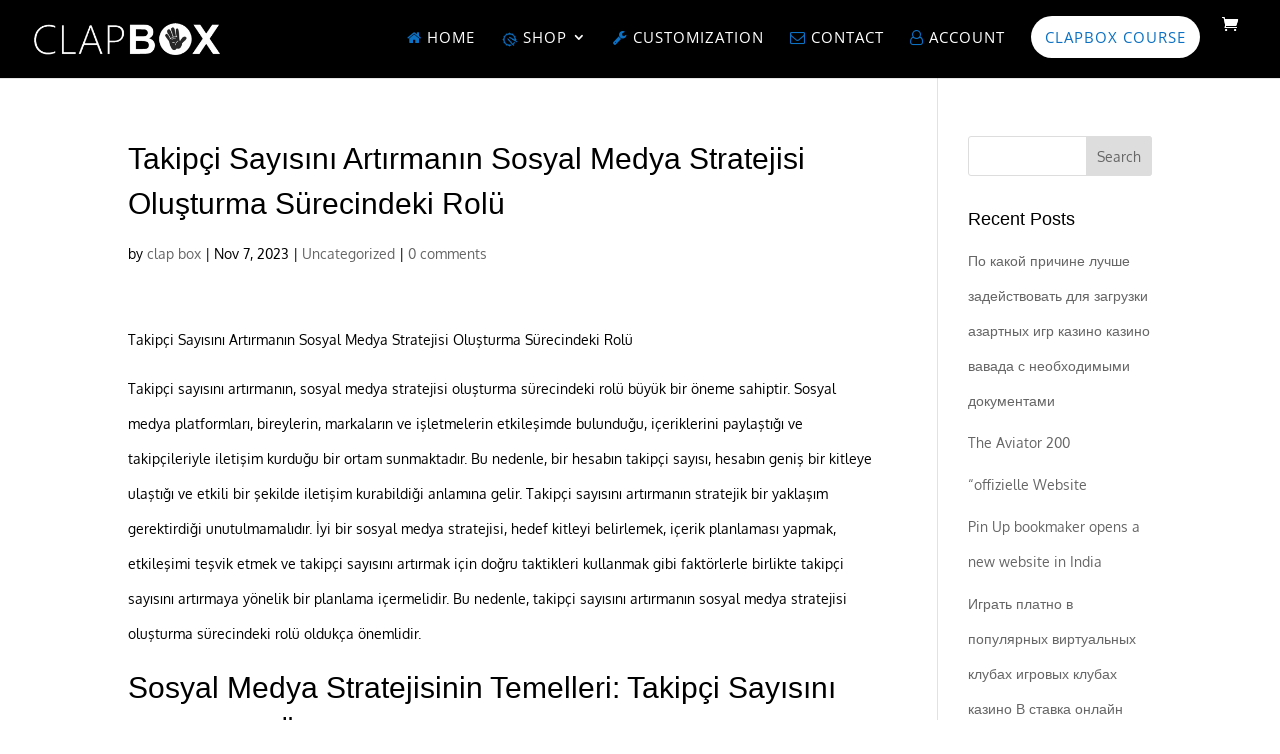

--- FILE ---
content_type: text/html; charset=utf-8
request_url: https://www.google.com/recaptcha/api2/anchor?ar=1&k=6LfyRwsaAAAAABQjZ0dS-z7WB1LgYqGqHqJDg9wM&co=aHR0cHM6Ly93d3cuY2xhcGJveC5pbjo0NDM.&hl=en&v=PoyoqOPhxBO7pBk68S4YbpHZ&theme=light&size=normal&anchor-ms=20000&execute-ms=30000&cb=vjaacde0stzq
body_size: 49572
content:
<!DOCTYPE HTML><html dir="ltr" lang="en"><head><meta http-equiv="Content-Type" content="text/html; charset=UTF-8">
<meta http-equiv="X-UA-Compatible" content="IE=edge">
<title>reCAPTCHA</title>
<style type="text/css">
/* cyrillic-ext */
@font-face {
  font-family: 'Roboto';
  font-style: normal;
  font-weight: 400;
  font-stretch: 100%;
  src: url(//fonts.gstatic.com/s/roboto/v48/KFO7CnqEu92Fr1ME7kSn66aGLdTylUAMa3GUBHMdazTgWw.woff2) format('woff2');
  unicode-range: U+0460-052F, U+1C80-1C8A, U+20B4, U+2DE0-2DFF, U+A640-A69F, U+FE2E-FE2F;
}
/* cyrillic */
@font-face {
  font-family: 'Roboto';
  font-style: normal;
  font-weight: 400;
  font-stretch: 100%;
  src: url(//fonts.gstatic.com/s/roboto/v48/KFO7CnqEu92Fr1ME7kSn66aGLdTylUAMa3iUBHMdazTgWw.woff2) format('woff2');
  unicode-range: U+0301, U+0400-045F, U+0490-0491, U+04B0-04B1, U+2116;
}
/* greek-ext */
@font-face {
  font-family: 'Roboto';
  font-style: normal;
  font-weight: 400;
  font-stretch: 100%;
  src: url(//fonts.gstatic.com/s/roboto/v48/KFO7CnqEu92Fr1ME7kSn66aGLdTylUAMa3CUBHMdazTgWw.woff2) format('woff2');
  unicode-range: U+1F00-1FFF;
}
/* greek */
@font-face {
  font-family: 'Roboto';
  font-style: normal;
  font-weight: 400;
  font-stretch: 100%;
  src: url(//fonts.gstatic.com/s/roboto/v48/KFO7CnqEu92Fr1ME7kSn66aGLdTylUAMa3-UBHMdazTgWw.woff2) format('woff2');
  unicode-range: U+0370-0377, U+037A-037F, U+0384-038A, U+038C, U+038E-03A1, U+03A3-03FF;
}
/* math */
@font-face {
  font-family: 'Roboto';
  font-style: normal;
  font-weight: 400;
  font-stretch: 100%;
  src: url(//fonts.gstatic.com/s/roboto/v48/KFO7CnqEu92Fr1ME7kSn66aGLdTylUAMawCUBHMdazTgWw.woff2) format('woff2');
  unicode-range: U+0302-0303, U+0305, U+0307-0308, U+0310, U+0312, U+0315, U+031A, U+0326-0327, U+032C, U+032F-0330, U+0332-0333, U+0338, U+033A, U+0346, U+034D, U+0391-03A1, U+03A3-03A9, U+03B1-03C9, U+03D1, U+03D5-03D6, U+03F0-03F1, U+03F4-03F5, U+2016-2017, U+2034-2038, U+203C, U+2040, U+2043, U+2047, U+2050, U+2057, U+205F, U+2070-2071, U+2074-208E, U+2090-209C, U+20D0-20DC, U+20E1, U+20E5-20EF, U+2100-2112, U+2114-2115, U+2117-2121, U+2123-214F, U+2190, U+2192, U+2194-21AE, U+21B0-21E5, U+21F1-21F2, U+21F4-2211, U+2213-2214, U+2216-22FF, U+2308-230B, U+2310, U+2319, U+231C-2321, U+2336-237A, U+237C, U+2395, U+239B-23B7, U+23D0, U+23DC-23E1, U+2474-2475, U+25AF, U+25B3, U+25B7, U+25BD, U+25C1, U+25CA, U+25CC, U+25FB, U+266D-266F, U+27C0-27FF, U+2900-2AFF, U+2B0E-2B11, U+2B30-2B4C, U+2BFE, U+3030, U+FF5B, U+FF5D, U+1D400-1D7FF, U+1EE00-1EEFF;
}
/* symbols */
@font-face {
  font-family: 'Roboto';
  font-style: normal;
  font-weight: 400;
  font-stretch: 100%;
  src: url(//fonts.gstatic.com/s/roboto/v48/KFO7CnqEu92Fr1ME7kSn66aGLdTylUAMaxKUBHMdazTgWw.woff2) format('woff2');
  unicode-range: U+0001-000C, U+000E-001F, U+007F-009F, U+20DD-20E0, U+20E2-20E4, U+2150-218F, U+2190, U+2192, U+2194-2199, U+21AF, U+21E6-21F0, U+21F3, U+2218-2219, U+2299, U+22C4-22C6, U+2300-243F, U+2440-244A, U+2460-24FF, U+25A0-27BF, U+2800-28FF, U+2921-2922, U+2981, U+29BF, U+29EB, U+2B00-2BFF, U+4DC0-4DFF, U+FFF9-FFFB, U+10140-1018E, U+10190-1019C, U+101A0, U+101D0-101FD, U+102E0-102FB, U+10E60-10E7E, U+1D2C0-1D2D3, U+1D2E0-1D37F, U+1F000-1F0FF, U+1F100-1F1AD, U+1F1E6-1F1FF, U+1F30D-1F30F, U+1F315, U+1F31C, U+1F31E, U+1F320-1F32C, U+1F336, U+1F378, U+1F37D, U+1F382, U+1F393-1F39F, U+1F3A7-1F3A8, U+1F3AC-1F3AF, U+1F3C2, U+1F3C4-1F3C6, U+1F3CA-1F3CE, U+1F3D4-1F3E0, U+1F3ED, U+1F3F1-1F3F3, U+1F3F5-1F3F7, U+1F408, U+1F415, U+1F41F, U+1F426, U+1F43F, U+1F441-1F442, U+1F444, U+1F446-1F449, U+1F44C-1F44E, U+1F453, U+1F46A, U+1F47D, U+1F4A3, U+1F4B0, U+1F4B3, U+1F4B9, U+1F4BB, U+1F4BF, U+1F4C8-1F4CB, U+1F4D6, U+1F4DA, U+1F4DF, U+1F4E3-1F4E6, U+1F4EA-1F4ED, U+1F4F7, U+1F4F9-1F4FB, U+1F4FD-1F4FE, U+1F503, U+1F507-1F50B, U+1F50D, U+1F512-1F513, U+1F53E-1F54A, U+1F54F-1F5FA, U+1F610, U+1F650-1F67F, U+1F687, U+1F68D, U+1F691, U+1F694, U+1F698, U+1F6AD, U+1F6B2, U+1F6B9-1F6BA, U+1F6BC, U+1F6C6-1F6CF, U+1F6D3-1F6D7, U+1F6E0-1F6EA, U+1F6F0-1F6F3, U+1F6F7-1F6FC, U+1F700-1F7FF, U+1F800-1F80B, U+1F810-1F847, U+1F850-1F859, U+1F860-1F887, U+1F890-1F8AD, U+1F8B0-1F8BB, U+1F8C0-1F8C1, U+1F900-1F90B, U+1F93B, U+1F946, U+1F984, U+1F996, U+1F9E9, U+1FA00-1FA6F, U+1FA70-1FA7C, U+1FA80-1FA89, U+1FA8F-1FAC6, U+1FACE-1FADC, U+1FADF-1FAE9, U+1FAF0-1FAF8, U+1FB00-1FBFF;
}
/* vietnamese */
@font-face {
  font-family: 'Roboto';
  font-style: normal;
  font-weight: 400;
  font-stretch: 100%;
  src: url(//fonts.gstatic.com/s/roboto/v48/KFO7CnqEu92Fr1ME7kSn66aGLdTylUAMa3OUBHMdazTgWw.woff2) format('woff2');
  unicode-range: U+0102-0103, U+0110-0111, U+0128-0129, U+0168-0169, U+01A0-01A1, U+01AF-01B0, U+0300-0301, U+0303-0304, U+0308-0309, U+0323, U+0329, U+1EA0-1EF9, U+20AB;
}
/* latin-ext */
@font-face {
  font-family: 'Roboto';
  font-style: normal;
  font-weight: 400;
  font-stretch: 100%;
  src: url(//fonts.gstatic.com/s/roboto/v48/KFO7CnqEu92Fr1ME7kSn66aGLdTylUAMa3KUBHMdazTgWw.woff2) format('woff2');
  unicode-range: U+0100-02BA, U+02BD-02C5, U+02C7-02CC, U+02CE-02D7, U+02DD-02FF, U+0304, U+0308, U+0329, U+1D00-1DBF, U+1E00-1E9F, U+1EF2-1EFF, U+2020, U+20A0-20AB, U+20AD-20C0, U+2113, U+2C60-2C7F, U+A720-A7FF;
}
/* latin */
@font-face {
  font-family: 'Roboto';
  font-style: normal;
  font-weight: 400;
  font-stretch: 100%;
  src: url(//fonts.gstatic.com/s/roboto/v48/KFO7CnqEu92Fr1ME7kSn66aGLdTylUAMa3yUBHMdazQ.woff2) format('woff2');
  unicode-range: U+0000-00FF, U+0131, U+0152-0153, U+02BB-02BC, U+02C6, U+02DA, U+02DC, U+0304, U+0308, U+0329, U+2000-206F, U+20AC, U+2122, U+2191, U+2193, U+2212, U+2215, U+FEFF, U+FFFD;
}
/* cyrillic-ext */
@font-face {
  font-family: 'Roboto';
  font-style: normal;
  font-weight: 500;
  font-stretch: 100%;
  src: url(//fonts.gstatic.com/s/roboto/v48/KFO7CnqEu92Fr1ME7kSn66aGLdTylUAMa3GUBHMdazTgWw.woff2) format('woff2');
  unicode-range: U+0460-052F, U+1C80-1C8A, U+20B4, U+2DE0-2DFF, U+A640-A69F, U+FE2E-FE2F;
}
/* cyrillic */
@font-face {
  font-family: 'Roboto';
  font-style: normal;
  font-weight: 500;
  font-stretch: 100%;
  src: url(//fonts.gstatic.com/s/roboto/v48/KFO7CnqEu92Fr1ME7kSn66aGLdTylUAMa3iUBHMdazTgWw.woff2) format('woff2');
  unicode-range: U+0301, U+0400-045F, U+0490-0491, U+04B0-04B1, U+2116;
}
/* greek-ext */
@font-face {
  font-family: 'Roboto';
  font-style: normal;
  font-weight: 500;
  font-stretch: 100%;
  src: url(//fonts.gstatic.com/s/roboto/v48/KFO7CnqEu92Fr1ME7kSn66aGLdTylUAMa3CUBHMdazTgWw.woff2) format('woff2');
  unicode-range: U+1F00-1FFF;
}
/* greek */
@font-face {
  font-family: 'Roboto';
  font-style: normal;
  font-weight: 500;
  font-stretch: 100%;
  src: url(//fonts.gstatic.com/s/roboto/v48/KFO7CnqEu92Fr1ME7kSn66aGLdTylUAMa3-UBHMdazTgWw.woff2) format('woff2');
  unicode-range: U+0370-0377, U+037A-037F, U+0384-038A, U+038C, U+038E-03A1, U+03A3-03FF;
}
/* math */
@font-face {
  font-family: 'Roboto';
  font-style: normal;
  font-weight: 500;
  font-stretch: 100%;
  src: url(//fonts.gstatic.com/s/roboto/v48/KFO7CnqEu92Fr1ME7kSn66aGLdTylUAMawCUBHMdazTgWw.woff2) format('woff2');
  unicode-range: U+0302-0303, U+0305, U+0307-0308, U+0310, U+0312, U+0315, U+031A, U+0326-0327, U+032C, U+032F-0330, U+0332-0333, U+0338, U+033A, U+0346, U+034D, U+0391-03A1, U+03A3-03A9, U+03B1-03C9, U+03D1, U+03D5-03D6, U+03F0-03F1, U+03F4-03F5, U+2016-2017, U+2034-2038, U+203C, U+2040, U+2043, U+2047, U+2050, U+2057, U+205F, U+2070-2071, U+2074-208E, U+2090-209C, U+20D0-20DC, U+20E1, U+20E5-20EF, U+2100-2112, U+2114-2115, U+2117-2121, U+2123-214F, U+2190, U+2192, U+2194-21AE, U+21B0-21E5, U+21F1-21F2, U+21F4-2211, U+2213-2214, U+2216-22FF, U+2308-230B, U+2310, U+2319, U+231C-2321, U+2336-237A, U+237C, U+2395, U+239B-23B7, U+23D0, U+23DC-23E1, U+2474-2475, U+25AF, U+25B3, U+25B7, U+25BD, U+25C1, U+25CA, U+25CC, U+25FB, U+266D-266F, U+27C0-27FF, U+2900-2AFF, U+2B0E-2B11, U+2B30-2B4C, U+2BFE, U+3030, U+FF5B, U+FF5D, U+1D400-1D7FF, U+1EE00-1EEFF;
}
/* symbols */
@font-face {
  font-family: 'Roboto';
  font-style: normal;
  font-weight: 500;
  font-stretch: 100%;
  src: url(//fonts.gstatic.com/s/roboto/v48/KFO7CnqEu92Fr1ME7kSn66aGLdTylUAMaxKUBHMdazTgWw.woff2) format('woff2');
  unicode-range: U+0001-000C, U+000E-001F, U+007F-009F, U+20DD-20E0, U+20E2-20E4, U+2150-218F, U+2190, U+2192, U+2194-2199, U+21AF, U+21E6-21F0, U+21F3, U+2218-2219, U+2299, U+22C4-22C6, U+2300-243F, U+2440-244A, U+2460-24FF, U+25A0-27BF, U+2800-28FF, U+2921-2922, U+2981, U+29BF, U+29EB, U+2B00-2BFF, U+4DC0-4DFF, U+FFF9-FFFB, U+10140-1018E, U+10190-1019C, U+101A0, U+101D0-101FD, U+102E0-102FB, U+10E60-10E7E, U+1D2C0-1D2D3, U+1D2E0-1D37F, U+1F000-1F0FF, U+1F100-1F1AD, U+1F1E6-1F1FF, U+1F30D-1F30F, U+1F315, U+1F31C, U+1F31E, U+1F320-1F32C, U+1F336, U+1F378, U+1F37D, U+1F382, U+1F393-1F39F, U+1F3A7-1F3A8, U+1F3AC-1F3AF, U+1F3C2, U+1F3C4-1F3C6, U+1F3CA-1F3CE, U+1F3D4-1F3E0, U+1F3ED, U+1F3F1-1F3F3, U+1F3F5-1F3F7, U+1F408, U+1F415, U+1F41F, U+1F426, U+1F43F, U+1F441-1F442, U+1F444, U+1F446-1F449, U+1F44C-1F44E, U+1F453, U+1F46A, U+1F47D, U+1F4A3, U+1F4B0, U+1F4B3, U+1F4B9, U+1F4BB, U+1F4BF, U+1F4C8-1F4CB, U+1F4D6, U+1F4DA, U+1F4DF, U+1F4E3-1F4E6, U+1F4EA-1F4ED, U+1F4F7, U+1F4F9-1F4FB, U+1F4FD-1F4FE, U+1F503, U+1F507-1F50B, U+1F50D, U+1F512-1F513, U+1F53E-1F54A, U+1F54F-1F5FA, U+1F610, U+1F650-1F67F, U+1F687, U+1F68D, U+1F691, U+1F694, U+1F698, U+1F6AD, U+1F6B2, U+1F6B9-1F6BA, U+1F6BC, U+1F6C6-1F6CF, U+1F6D3-1F6D7, U+1F6E0-1F6EA, U+1F6F0-1F6F3, U+1F6F7-1F6FC, U+1F700-1F7FF, U+1F800-1F80B, U+1F810-1F847, U+1F850-1F859, U+1F860-1F887, U+1F890-1F8AD, U+1F8B0-1F8BB, U+1F8C0-1F8C1, U+1F900-1F90B, U+1F93B, U+1F946, U+1F984, U+1F996, U+1F9E9, U+1FA00-1FA6F, U+1FA70-1FA7C, U+1FA80-1FA89, U+1FA8F-1FAC6, U+1FACE-1FADC, U+1FADF-1FAE9, U+1FAF0-1FAF8, U+1FB00-1FBFF;
}
/* vietnamese */
@font-face {
  font-family: 'Roboto';
  font-style: normal;
  font-weight: 500;
  font-stretch: 100%;
  src: url(//fonts.gstatic.com/s/roboto/v48/KFO7CnqEu92Fr1ME7kSn66aGLdTylUAMa3OUBHMdazTgWw.woff2) format('woff2');
  unicode-range: U+0102-0103, U+0110-0111, U+0128-0129, U+0168-0169, U+01A0-01A1, U+01AF-01B0, U+0300-0301, U+0303-0304, U+0308-0309, U+0323, U+0329, U+1EA0-1EF9, U+20AB;
}
/* latin-ext */
@font-face {
  font-family: 'Roboto';
  font-style: normal;
  font-weight: 500;
  font-stretch: 100%;
  src: url(//fonts.gstatic.com/s/roboto/v48/KFO7CnqEu92Fr1ME7kSn66aGLdTylUAMa3KUBHMdazTgWw.woff2) format('woff2');
  unicode-range: U+0100-02BA, U+02BD-02C5, U+02C7-02CC, U+02CE-02D7, U+02DD-02FF, U+0304, U+0308, U+0329, U+1D00-1DBF, U+1E00-1E9F, U+1EF2-1EFF, U+2020, U+20A0-20AB, U+20AD-20C0, U+2113, U+2C60-2C7F, U+A720-A7FF;
}
/* latin */
@font-face {
  font-family: 'Roboto';
  font-style: normal;
  font-weight: 500;
  font-stretch: 100%;
  src: url(//fonts.gstatic.com/s/roboto/v48/KFO7CnqEu92Fr1ME7kSn66aGLdTylUAMa3yUBHMdazQ.woff2) format('woff2');
  unicode-range: U+0000-00FF, U+0131, U+0152-0153, U+02BB-02BC, U+02C6, U+02DA, U+02DC, U+0304, U+0308, U+0329, U+2000-206F, U+20AC, U+2122, U+2191, U+2193, U+2212, U+2215, U+FEFF, U+FFFD;
}
/* cyrillic-ext */
@font-face {
  font-family: 'Roboto';
  font-style: normal;
  font-weight: 900;
  font-stretch: 100%;
  src: url(//fonts.gstatic.com/s/roboto/v48/KFO7CnqEu92Fr1ME7kSn66aGLdTylUAMa3GUBHMdazTgWw.woff2) format('woff2');
  unicode-range: U+0460-052F, U+1C80-1C8A, U+20B4, U+2DE0-2DFF, U+A640-A69F, U+FE2E-FE2F;
}
/* cyrillic */
@font-face {
  font-family: 'Roboto';
  font-style: normal;
  font-weight: 900;
  font-stretch: 100%;
  src: url(//fonts.gstatic.com/s/roboto/v48/KFO7CnqEu92Fr1ME7kSn66aGLdTylUAMa3iUBHMdazTgWw.woff2) format('woff2');
  unicode-range: U+0301, U+0400-045F, U+0490-0491, U+04B0-04B1, U+2116;
}
/* greek-ext */
@font-face {
  font-family: 'Roboto';
  font-style: normal;
  font-weight: 900;
  font-stretch: 100%;
  src: url(//fonts.gstatic.com/s/roboto/v48/KFO7CnqEu92Fr1ME7kSn66aGLdTylUAMa3CUBHMdazTgWw.woff2) format('woff2');
  unicode-range: U+1F00-1FFF;
}
/* greek */
@font-face {
  font-family: 'Roboto';
  font-style: normal;
  font-weight: 900;
  font-stretch: 100%;
  src: url(//fonts.gstatic.com/s/roboto/v48/KFO7CnqEu92Fr1ME7kSn66aGLdTylUAMa3-UBHMdazTgWw.woff2) format('woff2');
  unicode-range: U+0370-0377, U+037A-037F, U+0384-038A, U+038C, U+038E-03A1, U+03A3-03FF;
}
/* math */
@font-face {
  font-family: 'Roboto';
  font-style: normal;
  font-weight: 900;
  font-stretch: 100%;
  src: url(//fonts.gstatic.com/s/roboto/v48/KFO7CnqEu92Fr1ME7kSn66aGLdTylUAMawCUBHMdazTgWw.woff2) format('woff2');
  unicode-range: U+0302-0303, U+0305, U+0307-0308, U+0310, U+0312, U+0315, U+031A, U+0326-0327, U+032C, U+032F-0330, U+0332-0333, U+0338, U+033A, U+0346, U+034D, U+0391-03A1, U+03A3-03A9, U+03B1-03C9, U+03D1, U+03D5-03D6, U+03F0-03F1, U+03F4-03F5, U+2016-2017, U+2034-2038, U+203C, U+2040, U+2043, U+2047, U+2050, U+2057, U+205F, U+2070-2071, U+2074-208E, U+2090-209C, U+20D0-20DC, U+20E1, U+20E5-20EF, U+2100-2112, U+2114-2115, U+2117-2121, U+2123-214F, U+2190, U+2192, U+2194-21AE, U+21B0-21E5, U+21F1-21F2, U+21F4-2211, U+2213-2214, U+2216-22FF, U+2308-230B, U+2310, U+2319, U+231C-2321, U+2336-237A, U+237C, U+2395, U+239B-23B7, U+23D0, U+23DC-23E1, U+2474-2475, U+25AF, U+25B3, U+25B7, U+25BD, U+25C1, U+25CA, U+25CC, U+25FB, U+266D-266F, U+27C0-27FF, U+2900-2AFF, U+2B0E-2B11, U+2B30-2B4C, U+2BFE, U+3030, U+FF5B, U+FF5D, U+1D400-1D7FF, U+1EE00-1EEFF;
}
/* symbols */
@font-face {
  font-family: 'Roboto';
  font-style: normal;
  font-weight: 900;
  font-stretch: 100%;
  src: url(//fonts.gstatic.com/s/roboto/v48/KFO7CnqEu92Fr1ME7kSn66aGLdTylUAMaxKUBHMdazTgWw.woff2) format('woff2');
  unicode-range: U+0001-000C, U+000E-001F, U+007F-009F, U+20DD-20E0, U+20E2-20E4, U+2150-218F, U+2190, U+2192, U+2194-2199, U+21AF, U+21E6-21F0, U+21F3, U+2218-2219, U+2299, U+22C4-22C6, U+2300-243F, U+2440-244A, U+2460-24FF, U+25A0-27BF, U+2800-28FF, U+2921-2922, U+2981, U+29BF, U+29EB, U+2B00-2BFF, U+4DC0-4DFF, U+FFF9-FFFB, U+10140-1018E, U+10190-1019C, U+101A0, U+101D0-101FD, U+102E0-102FB, U+10E60-10E7E, U+1D2C0-1D2D3, U+1D2E0-1D37F, U+1F000-1F0FF, U+1F100-1F1AD, U+1F1E6-1F1FF, U+1F30D-1F30F, U+1F315, U+1F31C, U+1F31E, U+1F320-1F32C, U+1F336, U+1F378, U+1F37D, U+1F382, U+1F393-1F39F, U+1F3A7-1F3A8, U+1F3AC-1F3AF, U+1F3C2, U+1F3C4-1F3C6, U+1F3CA-1F3CE, U+1F3D4-1F3E0, U+1F3ED, U+1F3F1-1F3F3, U+1F3F5-1F3F7, U+1F408, U+1F415, U+1F41F, U+1F426, U+1F43F, U+1F441-1F442, U+1F444, U+1F446-1F449, U+1F44C-1F44E, U+1F453, U+1F46A, U+1F47D, U+1F4A3, U+1F4B0, U+1F4B3, U+1F4B9, U+1F4BB, U+1F4BF, U+1F4C8-1F4CB, U+1F4D6, U+1F4DA, U+1F4DF, U+1F4E3-1F4E6, U+1F4EA-1F4ED, U+1F4F7, U+1F4F9-1F4FB, U+1F4FD-1F4FE, U+1F503, U+1F507-1F50B, U+1F50D, U+1F512-1F513, U+1F53E-1F54A, U+1F54F-1F5FA, U+1F610, U+1F650-1F67F, U+1F687, U+1F68D, U+1F691, U+1F694, U+1F698, U+1F6AD, U+1F6B2, U+1F6B9-1F6BA, U+1F6BC, U+1F6C6-1F6CF, U+1F6D3-1F6D7, U+1F6E0-1F6EA, U+1F6F0-1F6F3, U+1F6F7-1F6FC, U+1F700-1F7FF, U+1F800-1F80B, U+1F810-1F847, U+1F850-1F859, U+1F860-1F887, U+1F890-1F8AD, U+1F8B0-1F8BB, U+1F8C0-1F8C1, U+1F900-1F90B, U+1F93B, U+1F946, U+1F984, U+1F996, U+1F9E9, U+1FA00-1FA6F, U+1FA70-1FA7C, U+1FA80-1FA89, U+1FA8F-1FAC6, U+1FACE-1FADC, U+1FADF-1FAE9, U+1FAF0-1FAF8, U+1FB00-1FBFF;
}
/* vietnamese */
@font-face {
  font-family: 'Roboto';
  font-style: normal;
  font-weight: 900;
  font-stretch: 100%;
  src: url(//fonts.gstatic.com/s/roboto/v48/KFO7CnqEu92Fr1ME7kSn66aGLdTylUAMa3OUBHMdazTgWw.woff2) format('woff2');
  unicode-range: U+0102-0103, U+0110-0111, U+0128-0129, U+0168-0169, U+01A0-01A1, U+01AF-01B0, U+0300-0301, U+0303-0304, U+0308-0309, U+0323, U+0329, U+1EA0-1EF9, U+20AB;
}
/* latin-ext */
@font-face {
  font-family: 'Roboto';
  font-style: normal;
  font-weight: 900;
  font-stretch: 100%;
  src: url(//fonts.gstatic.com/s/roboto/v48/KFO7CnqEu92Fr1ME7kSn66aGLdTylUAMa3KUBHMdazTgWw.woff2) format('woff2');
  unicode-range: U+0100-02BA, U+02BD-02C5, U+02C7-02CC, U+02CE-02D7, U+02DD-02FF, U+0304, U+0308, U+0329, U+1D00-1DBF, U+1E00-1E9F, U+1EF2-1EFF, U+2020, U+20A0-20AB, U+20AD-20C0, U+2113, U+2C60-2C7F, U+A720-A7FF;
}
/* latin */
@font-face {
  font-family: 'Roboto';
  font-style: normal;
  font-weight: 900;
  font-stretch: 100%;
  src: url(//fonts.gstatic.com/s/roboto/v48/KFO7CnqEu92Fr1ME7kSn66aGLdTylUAMa3yUBHMdazQ.woff2) format('woff2');
  unicode-range: U+0000-00FF, U+0131, U+0152-0153, U+02BB-02BC, U+02C6, U+02DA, U+02DC, U+0304, U+0308, U+0329, U+2000-206F, U+20AC, U+2122, U+2191, U+2193, U+2212, U+2215, U+FEFF, U+FFFD;
}

</style>
<link rel="stylesheet" type="text/css" href="https://www.gstatic.com/recaptcha/releases/PoyoqOPhxBO7pBk68S4YbpHZ/styles__ltr.css">
<script nonce="DTutAfc5uMmX39CzG0TlzQ" type="text/javascript">window['__recaptcha_api'] = 'https://www.google.com/recaptcha/api2/';</script>
<script type="text/javascript" src="https://www.gstatic.com/recaptcha/releases/PoyoqOPhxBO7pBk68S4YbpHZ/recaptcha__en.js" nonce="DTutAfc5uMmX39CzG0TlzQ">
      
    </script></head>
<body><div id="rc-anchor-alert" class="rc-anchor-alert"></div>
<input type="hidden" id="recaptcha-token" value="[base64]">
<script type="text/javascript" nonce="DTutAfc5uMmX39CzG0TlzQ">
      recaptcha.anchor.Main.init("[\x22ainput\x22,[\x22bgdata\x22,\x22\x22,\[base64]/[base64]/[base64]/[base64]/[base64]/[base64]/[base64]/[base64]/[base64]/[base64]\\u003d\x22,\[base64]\\u003d\\u003d\x22,\x22GMKYwrbDpcOcwpfDu8ONJifCjMK3XDrCuMOkwpZSwpTDnsKxwrZgQsONwqlQwrkbwrnDjHEcw7x2TsOnwrwVMsONw4TCscOWw6YNwrjDmMO4TsKEw4tzwqPCpSM6I8OFw4ARw4nCtnXCgV3DtTkxwo9PYVPChGrDpSEqwqLDjsO3eBpyw4NuNknCpMO/w5rClxfDtifDrDjCoMO1wq9tw64Mw7PCkWbCucKCRsKNw4EeaVlQw68twr5OX3BvfcKMw7hcwrzDqhMpwoDCq0bCoUzCrGNlwpXCqsKLw7fCtgMcwrB8w7xVBMOdwq3Ch8O2woTCscKoYl0IwoLClsKofQzDnMO/w4Eqw4rDuMKUw7VibkfDscKPIwHClcKkwq50VCxPw7NwPsOnw5DCt8O4H1QDwr4RdsO2wpdtCQJQw6ZpUHfDssKpQCXDhmMTScOLwrrCiMOXw53DqMOfw5lsw5nDqsK2woxCw6jDr8Ozwo7Cn8O/RhgIw6zCkMOxw7bDhzwfAwdww5/DpMO+BH/DplXDoMO4R1PCvcOTRsKYwrvDt8Obw4HCgsKZwrptw5MtwqJ0w5zDtlnCh3DDolHDo8KJw5PDsARlwqZwecKjKsK1IcOqwpPCp8KnacKwwqNlK35xHcKjP8O3w7IbwrZwV8KlwrAjcjVSw5x1RsKkwpcgw4XDpWVLfBPDiMO/wrHCs8OeLy7CisOlwpUrwrEUw7RAN8OAV3dSLMOqdcKgD8OwMxrClnshw4PDonARw4BJwrYaw7DCilo4PcOIwqDDkFgEw7XCnEzCtcK8CH3DocOZKUhPbUcBPsKlwqfDpVvCjcO2w53DgH/DmcOiaT3DhwB8wpl/w75NwpLCjsKcwqQwBMKFewfCgj/CrgbChhDDjF0rw4/Dm8KYJCIbw70ZbMOWwqQ0c8OERXh3bMOKM8OVZMOwwoDCjG7CkEg+AsOkJRjCnsK6wobDr1NMwqptKsO4I8OPw4PDgQB8w7LDsm5Ww4vCqMKiwqDDrsOEwq3CjXTDsDZXw6jCuRHCs8KGKFgRw5vDvsKLLnfCt8KZw5U+I1rDrlnCvsKhwqLCsSs/wqPCjybCusOhw7YgwoAXw7nDgA0OFcK1w6jDn24jC8OPW8KvOR7DvsKWVjzCsMK3w7M7wqQ0IxHCt8ObwrMvdMObwr4vWMOnVcOgOsOSPSZjw5EFwpF3w6HDl2vDlBHCosOPwp3ClcKhOsK3w5XCphnDsMOGQcOXaWUrGxIKJMKRwrDCkhwJw4DCrEnCoDjCkht/wpzDlcKCw6dkCGstw7HCrkHDnMKCJlw+w5Vuf8KRw4o2wrJxw7zDrlHDgER2w4Uzwp4pw5XDj8Ozwq/Dl8KOw6UdKcKCw5/CoT7DisO0R0PCtVbCn8O9ETvCk8K5alrCqMOtwp0KIDoWwo3DgnA7WcOtScOSwo3ChSPCmcKYY8Oywp/DlTNnCSzCiRvDqMK1wo1CwqjCtMOQwqLDvwPDiMKcw5TChy43wq3ChRvDk8KHJQkNCTrDgcOMdgLDisKTwrcTw5nCjkoHw75sw67CtB/[base64]/DnXvDrAgmdxsmw71nFcOBaMKUw7lAJsKeMsO2Y1syw4vCmcKzw6/[base64]/T0jDnh3Cp8OBwo3CvAd1BsKCBcOVw5jDjHXCvEfCpMKtfHMhw7VEO2LDi8OpdsOcw7XDoWLCuMK+w4oAcl54w6jCnMO/[base64]/DpcOGwoUgRsOVKcO1wobDjsKjwotAcUYYw710w4fClAjCpDAvQxI3GFnCmsKyeMK/woxUCcOkdcKUYSNiQ8OWFjk+wppPw7sQT8KmfcOGworCnWvCs1wMMsKowpPDoTk6VsKNIMOWblcUw7/Dv8ObPHzDlcKsw6YBdizDq8K8w59Le8KfQCDDqWVYwp1fwozDisO1fcO/woDCtcKNwofCkEpyw5DCrMK+PybDp8Omw71EBcK2OhIUDcK8UMOTw4LDnVcDE8OgVcObwp3CsQrChsO/[base64]/Dj8Kuw75XRsOfw4bClcK/[base64]/CrMKGw7dhMcKua8KfwpA2wpfCmcKga1jDvcOnw7nDp343wrQbZ8KSwpRyekvDq8OJEEJ9wpLCmWVjwrLCp03CqQjDrjbDtCZowofDjcKZwo3CmsOSwroGb8OFSsOwEsK/O03CksK5EWBNwo7Dn0NZw71AOAETY1QGw5/DlcKZw6fDnsOow7MLw6dIRi8Uw5tWSx7DiMKcw6zDucONw5vCrSbCrR0ww6XDoMKNWMOyOlLDt1fCmm3DvsKXGAslWXXDn3bDrsKuwr9DS3tFw6TDqGcqYknDsnnDhwVUCwLCjMO8csO6SBcXwrhAP8KPw5E7e1c2ccOJw5fDv8KQDRFtw6TDpcO0BlAJTsOAMMOIVw/DjHMwwrHDucKEw5EpABLDlsK1OsOTBVjCt3zDrMK4dk1mGVjDocKYwpARw58UKcKNCcOIwoTClMKrP2MXw6NtfsOgWcKEw5HChj1kasKxw4ReBhhcOcOJw4/Dn3DDiMO4w4vDksKfw4nCpcKqFcKTZhkhcRbDq8KfwqRWO8OdwrPDllDCgcOewpjCiMKAwr3Cq8Ogw6nCocO4w5Maw5owwr3ClsOZJF/[base64]/DhXnDlArDgMKdw7Biw4vDl8Oyw793DizDpQrDvwJLw7YmcEPCvkXCpcO/w6AlG0QNw4HCrMK1w6nCt8KGDXgOw5oSw5teASR7a8KZTxfDvcOzwq7CnMKDwpnCk8KFwpvCvRPCvsONDjDChQwXFG9iwrrDo8O2CcKqJMO2A0/[base64]/TcKTVyLCnsKHIMK3ZA7CpsOIwo5PCsOPF8KGw4QEVcOpYMK1w6oQw5F8wrPDncOFwpnClC/[base64]/EEbCpMKlf8OoNMKyw4XDhjbCtV1sOkljw5vDjcOSSFPClcKnc2XCvMKjXQ/DlAnDnHnDmgDCssKBwpshw7zCo2xnaUTCl8OMesO+wrpPdVrCkMKFDn07wqM/[base64]/[base64]/[base64]/dcKfwqd/KcOBYjHDrsOdJMKPU8K5MCbCg8KkE8OEEyAGQHvCgcKwMcKIw45uN29Aw7MvYMO8w6/DtcOgGcKpwohnNGLDqEbDhApxK8O5csOLw6HCswfDtMKNTMOuOEnDoMOGB0U8XhLCvB7Cr8Oow5TDiSnDoEFvw7BNXhxnKlJsa8KbwrbDpx3CpiXDrMOSwrIIw51pwr4cTcKdQ8OQw5VgBWczYWnDuk44QcOXwowAwpzClMOgSMK9wojCnMOpwq/CvcOyB8K9wqANWsO9woTDvMKzwofDtMOgw75iCcKYLcKQw4nDicKKw4hBwpDDu8ODRAwpHhlFw7EvTHoIwqgZw7c6YHXCmsKrwqJvwo0AXhXCtMOlYAzCqTcCwr7CpMKkYCDDuCgswqHDvsKBw6zDssKQwo0iw5tRXGQrLcKpw4/DpEnDjWFGADTDpMKwI8OUw7TDsMOzw4/CmMKLw6DCryJhw51wH8K/a8Ogw7nCjT0QwqUsEcKyF8KAwozDo8Ocw5oAIsKJwr9IK8Kke1QGw5LCkMK+wr/CjzZkFXdREMO0wpLDlhBkw5EhD8OQwp1mbsKFw5fDmTtTwpsdw7Ffwph9woDCsRvCgMKiBijCpUHDhcO/PWzCmcKbYzPCqsOQeWhMw7PCu37DscO8fcKwZxvCnsKnw6DDnMKbwq/CvnRDc2RyScK3MH1TwqMnXsOXwp4lD0t8w63CizQjCTx/[base64]/CvMKrPcKPwq7DswlYw4NzGwgpw6rDocOlw4HDl8KSXVTDrETCrMKFIi4oNGPDo8OYI8OCDjg3GCozSmXDsMOsRXUXLQltwqLDqH/[base64]/Ci8OhwrlgwrwMwpJCfgPCohXCiyd1D8OzFnHDpMKZJ8KDWGvCgMKeF8OnAwfDhcOmaF3DqhXDlsK/C8OtJmzDgsKyPDAYfFgifsOyB3gnw6B+BsK8w4ZNwo/[base64]/M8OgH8OWwrHCtMK0HMOcGMKuw7LCnhkGDsK3fhfCgEfDsCfDkEwywowqDVLDpsKqwqXDi8KICMKnLsKFYcKsQMK1BX5Dw6gIdkxjwqDDuMOPIR3Dp8KjMMOHwqIEwpsPcMO5wrbDqMK5BsOFNiTDiMKJLSBOb2/Cr05Ww5E/wqXDpMKyasKbdsKbwqBXwpo7F1JUBBTCvMOowrHDnMO+Hm5EUcKLLiYUwplnHmpcQMOiasOyCiLCgAXCjCBGwrLDomjDiF3CtGBpwpl2bjU6NsK/VsOyEDhfBhduAMO5wpbDiSjDqMOnw6/[base64]/CiinCpMO/wpZRfE/[base64]/CpnNSw7lBw5zCj8KKwqXCusKRBMKbw6Bqwp4RwonCusO+U0dvGWZYwot4wo0CwqrDuMOcw5PDkjPDs2/[base64]/CosOucnfDocO/[base64]/NzxxdsKuECFzwr02wr/CmMOGB8OAFsKlOXwMwpLCuSpUZsKxwofCucODd8OKwo3DgcO4HlBaBsOAAcO+wofDoCjDtcO/LE3DtsK+FiHDisO6FxU/wrQdwqMdwpjCl2bDrMO/w5ECQcOJFsKPAcKtQMO/bMO8ecK3J8KIwrISwq4ewpo4wqZbWcKJXXfCs8KATBQjTzU/[base64]/DnmY8MFLDicKIwqJ7wpnDumXCuMKWw4PCpsOrw6kcw7nDpcK8awjDuyQDIhHDpBRbw7RCIFjCoAbCv8KbOCfCvsKUw5cAPx0EWcOONcOKw4rDscKxw7DCsA8jFX/[base64]/CoMOqw6ZqdMKvB8KJw5RQw5k8wonDrsKewpAfbH3Cp8KqwrMswoJNccOtJ8K3wpXDg1IjccObL8KUw57DvsODYh1mw67DuSLDpHbCmFJsR1UyEEXCncOOSVcVwovCtx7CnjnCqsKpwqfDssKqbG/CkQXCg2ExT3TCoVvCmgXCqsOJFhTDm8K1w6XDpHYow6B3w5fCpkjCsMK3GsOVw7bDvcOFwqDCswNmw6TDvwtNw7/CtMO4wqjDg0NKwpfCq3PCv8KTEsKnwoHCkmQ3woMiX0rCmMOdwqAjwp9OeHFhw6rDsRhawrpDw5bDsQ5wYR5Zw7xBwp/DlF1Lw4R1w4nCq3PDkMOdF8Oww5bDkcKKTcOWw4QneMKKwoo6wpEcw5/DtMOPF3Ipwr/CmcObwp0ew43CognCgsKIFyfDnjlEwpTCscK/w5pow6ZCV8K/YB1IOCxhB8KZBsKvwo94cjPDoMOPXFvCr8O1woTDl8KGw7QOaMKKL8OLKMOfcGIWw7IHNAXCh8K8w4cpw5s3byBEwqbCvTrCnMOEw44twoQqEcOKF8O8wo8dw7JewobDsknDlsKsHxhUwqvDgB/[base64]/Dm8Kzw5HCmGTCisO1woDDocKww54BY3QRwp3CuWbDs8OaclZwSsOJbSwXw6bDisOawoXDtxlVw4Mzw4xUwonDlsK6LWYUw7HDhsOZYsObw5VgJi3CoMOqDB4Tw7R0ecKLwqXDmRnDnVDDn8OsR0rDssOdw5XDosK4RjDCjcKKw7UVe1/Cg8Kuw4lLwqTCrQoiaCPCgifCtsKOKALCt8KscEdcGMOdFcKrHcKbwoUqw7rCvAxXPcOWLsKpBsObPcOna2XCs0fCsxbDhMOKfcKJG8Kzw4w8R8KiT8KtwoYEwoMiJ1cwe8KBWTfCkcO6wpjDu8KRw73CkMOrZMKycMOmKcOJAMOPwo9/w4LCnzPCvktcTVLDv8KjT0DDjiwpREjDjG9BwqULE8KHclbCu25Cwo4yw7zDoTXDicOZw5pAwqkhw6ILVjTDkcO0w55cQ0cAwrvCt23DuMK8DMOtIsOkwqLCj01YHRw+KSTCiF/CgCTDg2HDh38xSTc5MMKnBgzCh2PCgVDDv8KUw6nDucOxN8KVw6QWJ8KYMcOawpfCpjzCiBRJJ8KGwqESAXhJHEUwOcOjbnvDqMOpw7sYw5RLwpQRJwnDqzrClMO7w7jCuUQ2w63CmkF3w6HDvwLDryABLR/DusOTw7HCm8KWwotSw5fChjjCp8OqwqHCt0zCjjnCiMOtTDVgAMOCwrRAwr3DiH1xw4JxwolLG8O/w4ctZxvCg8Kawo1mwqAQYcOxAsKuwo1QwpQcw49ow5rCkBHDkcO5TmzDjSJVw7TDvMKfw7JqVz/DjcKBwrl0wrtbexTDgkRPw4bCklIAwpQ/w4XCsjPDgMKtWEQJw6hnwqwXGMOMw6xzwovDq8KSP0xteWdYXzMBDynDv8O0P1lKw5XDkcOJw6LCicOpwpJLw67CmMOXw4DDtcOfNWpcw5doNsOLw77DsCDDrMO4wqgQwp96F8OzAcKeLk/DnsKPwrvDkGExcjgKwp4tbMKUw5TCnsOUQi1nwpFGDsOmU3zCvMKcw55MQ8OtNHvCkcKhXsKqd1EdccOVNg8eKTUfwrLDncO2bsOdwr1wRCTDuX7CisOiWgsFwr06JMOcFgLDgcKcfDZ4wpHDuMKxIkNwDsKpwrYJMS9SI8K+eHLCqUjDnhp/WwLDgj85w45ZwqI9Nj5SWFnDrsOBwqtvRsOaIRhnLsK8dURCwroXwr/[base64]/DocO2Q8KqesO1LQA+wrQ0OF0Lwqg0wp/[base64]/CkcOcbMKkw7J2wpRIw79HwozDhcKtw4jDuGQQMHnDjsOvw7HDisKIwo7DghVIwrB/w57Dt3LCo8OeZMK+woTDssKtXcOqVU89FcO/wp3DnhXDg8OIRsKVw5FcwooVwqPDkMOuw6XDvl7CncK/[base64]/Do8KyWntaw5TCigvCicOEMAXDp8OZHXFxwpJawpAYw7gvw5NyHsK2Ll3DtcKgO8OfGGREwonDkyzCrsOtw7dzw44ZYMOTwrR2w5h2wpXDv8O0wo06HnFdw6nDlcKbXMOJeirCuhxQwrDCocKNw6tZIjNqw4fDhMOLaQ5ywoXDvsK7c8OFw6XDtlUremPCl8OLc8K+w6/[base64]/[base64]/w5zCqW89wojCmhAZCxcqVCptJhxrw7oVccKdW8KJJRDDphvCscKow7RSbjPDg1hDwpDCvsOJwrbCqMKOwpvDkcO0w6hEw5XCljHCucKoacKYwplxw7wCw5ZyNsKEU2HCqk9/w6zCqsK7UBnCiAtawoMPB8Oaw7XDq2XClMKoXS/DpcK8Y17DgcOSPBHCjz7DpmMGdsKNw6x8w7DDjynDssKmwoXDvcKgQcO1wqxkwqPDj8OLwrB0w5PChMKOd8Okw6YeBMOiUyZcw5vCnMKFwoccFV3DhljCrAo6QCBMw6PCsMOOwqLCrMKYe8KOw5HDlGE0FMKgwqogwqDCtsKoAD/CgcKUwrTCqyAbw7XCqn1vwo0ZIsK+w4AFI8OYQMK4B8O+AcKTw6vDpRvCucOpaWI+D1/[base64]/[base64]/DnxBDR8OAwq9Aw5w2FcOzAMKMbcK2wppNFMODB8KiUsOYw57CisKLWA4GejNJLVgmwp9kw63Ch8KyXcKHQDXDt8OKeGgFBcOHX8O1woLCmMKKSkNkw7HCgVXDoFzCosO4wqXDsBpdw6ASKj3Cuz7Dh8KCw7hiICo9BRPDnF/CggbCgcKce8KswpLDki0JwrbCssKvFcK4FMOywq1gGMOqJXwZHMO+wpJPCyx4CcOdw7pNL0liw5HDnUc6w6rDtMKIFsO3bVzDt3ohaU/[base64]/w57CkmnDjQvDh8OnasOOQhR7UmLDhRDDqcKGE31LaT5Qf2vCqzBHX1AJw7zDl8KDO8KyIQUPw6rDvXrDlyjCrMOqw7DCiD8pa8OzwpAITcOPbCvCm1zChMKDwqZbwpPDmW3CjMKDb2Elw5XDqMOIYMO3GsOMwoDDs3PCqEgFfUXDp8OHwrvDpcK0PinDk8ODwr/Cp0RSaU/CtMO/N8KVD03DhcO+LMOBLl/DoMOPLcKzYivDp8KaP8O7w5h/w7FGwpTCgsOAPcKew78Iw5RecGzCuMOTZcKGwrLCmsOBwppFw6vCtcO5Z24QwoLDocOUwqdTw53DhMO2wpgUwqTCpCfDumVnazwGw4lFwrfCuVnDnDHCljsSYEcoOsOMR8OQwoPCsRzDhSbCgcOgdH8jcsKuQAkdwpkTRUgAwrA3wqDDo8Kewq/DlcKGUQxmw53CkcOLw7FBVMKUYyjDncOKw54EwqAZYgHDjcOAfDR2OifDjT/DhQMxw4QFwrIYOsOywpF+YsOSw4QBb8KEw4kUOVMeHCRHwqHCtScQcW7Cqn5UAcKQXjQiP2ZIWw5dGsK1w53CrcKUwrovw486YMOlGcOowo0CwqTCgcK9bTJxMXrDiMOvw7IJY8Onwo/Dm20Ow6rCpELCssKpVcK4w756XWg1cXhbw5NRUjTDv8K1NsOmK8KKSMKAwpLDicKbb3xuBRnCjcONVVPCh3/DgFMlw7leWMOIwpVGw53CulRtwqLDpMKAwq5SDsKUwoDCuE/Dv8O+wqR0HAIzwpLCs8O1wqPCsjADR0c3ajHCh8KOw7LCvcOWw4QJw48rw4/CssO/w5dueWnCtG3Dl25xbQjDvcKMZsOBSWJKwqLDi0gwCQ/ChsKyw4YBcsO0bCp0PEhFwrRJwqbCnsOlw4nDgh8Pw6vCisOCw5vCtCgveSFdwr3DgEJfwoovCMK/[base64]/[base64]/CoRAzwrvCjmrCuxnDn8Orw6BMccKywrkRMzEawp7CtlF7DlsBf8OUR8OdK1fCk1LCuSguDhdXw77CqnpKccKDIMK2cjDDpw1GEMKGwrU5VcOlwrhPZ8K/wrLChnQwdGlFJHwNO8KKw4fDoMKYYsOvwotuw4PDvzHCsygOw6HCjCDDjcK6wqwFwofDrGHCjhV/wqE2w4rDogosw4c9w7XCtgjClilFcnscFHtuwp7DlsKIcsKNZ2MXYcO2w5zDicOIw5PDrcOWw5MHfi/CkGNaw65MQMKcwqzDnVLDq8KBw4s2wpfCp8O3cDPCgcKJw5bCulRiSDbCucOxw6wkJFkTN8Oww67ClcKQDlEvwpnCicOLw57DrsKlwqQ5JsOlRsOxwoAww7rDljkvfSVoE8OqSmfCksOWUmRUw4vCkcKfw4x6dB/CigDCo8O+KcOIVlrCmj1Gwps2DSDCk8OxcMK1NXpRXsOFDF9bwo0Yw7nClMKGaDjCkSllw6XDlsKQwo0VwobCrcOAwqvCqBjDtCtFw7HChMOzwoIFHHhlw6dewpg8w7/Dp0ZwX2TCug/Dvzd2PSIxLcO3QnwMwoRyLxhNTT3DsgQ/wpvDrsOCw502MxDDkQ0CwpobwprCk3lpG8KwcCo7wpdcL8Opw7Ayw4jCkn0awqjDn8OmMh/DrSvDrWdUwqIWIsKjw4Izwo3CscO1w47CjBxteMKFScO8aXbCmivDo8KjwppJe8Kmw7cRQ8Okw5lnwoYEJcKIWT/CjhHCn8K+IgwOw5F0OwbCgh9IworClsOAZcKrQsK2AsKhw5TDhsOBwpkGw7l9cl/[base64]/[base64]/w4rCisKBD8KSw6XDiCEoEsOsw6V/[base64]/U1fCmQAEw5bDt8OsX8OwOH9uH2XCgXjDqMOdwpnDp8ORwr/DgsKPwqVaw6PCkcO+fDphwpRhwobDpGnDhMOdwpVeAsONwrI+IcOlw41uw4IzfnfDk8KEIMO6d8Ocw6TDhcOQw6stIGM5wrHDqyBsXXLDm8OoJExOwpTDmsKdwpEbUsOyH29bTMKUXcKhw7vCpMKiXcKTwq/Ct8OvSsKSOMOEeQF5wrsaPjY7Q8OsPwdUbCTDqMOlw5QNKjcuKcOxw47ChTpcNQJjWsKsw5/[base64]/EcKzw4PCjBvDv3/[base64]/CuMOQwr8iw5lxwo0Ww7fDu8K0dsK2LcOdwqEhKBVgCMOrb202wrUnGU0Cw5sEwqJ3FTYQFlhSwrvDvBXDj13DjcO4wp9iw6zCmBjDicODSmTDu1thw6bCoSZGVzPDgwoXw6XDv34/wonCoMKsw5jDvB7DvjHChHp6fRk1w4zCrDsZwqLCu8OKwqzDjXJ+wooGEzbCrTxjwrnDtsOkDyHCjsOoaQzCmzrCj8O8w7/DusKAwqTDscKCdGDCm8KWEAAGAMKywovDtz86Q1kRR8KrB8KcRiXCjFzCnsOveC/CuMKbPcKoIMKiwpRaKsODaMO7DzdYFcKMwpYXEGzCo8KhXMOAPsKgDmrDtsOWwp7CjcOVL1/DiTJXw5YFw4bDs8Kmw4RowohIw7nCjcOFwpkJwrgvw5YvwrzCh8KMwqvDplHCr8OlIWDDq1rCtEfDgQ/CicKdHsOoH8Okw7LCmMKmbwvCisOuw5M7TkXDlsOheMKFdMOtacKvM33DiVLCqBzDjSA6HEQjfWYEw7grw43CpzfCnsKecE11Ih/Dl8Opw40sw7oFagjCnMKuwoXDo8OGwq7CjgDDscKOw7Urw6PDjsKQw4xQDCrDoMKCQcKIHcKEEsKjPcKxZMKaeQReZRXCrV7CusOBUn7CucKLw53CtsOLwqvClDPCswgaw4LDmH86WzPDmmInw4rChWbCiEIEQVXDkAsrVsKxw5sFe1/CmcO/[base64]/Ck8OyM8KBw4ZPwr/CtUgzwoXDvlbDiAhfw4FAw7twYcKARsKMXsOXwrtGw5TCuHRRwpjDiiZsw48nw4lDDsOcw6gdP8OFAcOCwoUHBsKFPXTChy/[base64]/[base64]/w4UIV8OGw4vChVwXwpI+woXCtkrDtjkFw4DCjzfDhAAJTsKXOxLDuGZ5PsKMJ3U6WcKxF8KDaCTCsRnDlcOzakJEw5FwwqVdN8Kbw6fCtsKhTXvCgsO7wrsCw60Bwp14RzrCqcOjwoY/wrXDp2HCiRvCp8OtE8O9TWdMbjQXw4zDsRQ8w5vDkMOXwp3DlxAWGlXCusKkNcKQwqUdeV44EMOmLMO8XRRbbSvDn8OHMQMiwoBew6w9RMKewo/Dh8OpLsKrwpgQaMKZwpLChX/CrQhlaw9QC8OXwqglw5htOls+w7zCuFDCrsOOccKdBjnCgMKww6wDw4oXc8OONi3DgFDCscOewqFxWMKBWScXw5XCpsOkwoZLw6jDlMO7Z8OxDkhaw5FofHUCwqNbwoLCvD3DiQXDjMKUwoXDlsK6cm/Dp8KyXXAWw7nCpSU+wq0/WCZ9w4vDm8OQw5vDkMK8XsKNwrDCn8OhY8OmXcOdFMOfwrI6esOlLcKiAMO+AD3CsHjCk03Cg8OWIB/CoMKUU2rDn8O9PMKcT8KfOsO6wqXDgizDrsOvwokVCsKvdMObKXICYMOWw5zCtcKww6YWwoPDrGfCocOJJgrDusK7fFVpwojDmsKjwq8+wobCgBLCo8OPw4dswoPCvcKKHcKyw70demUlC33DgMKIB8Kiwo/CvHrDocKLwr7Cm8KfworDlCcOPyHCniLCsmsaJgpDwqAPccKdC31Hw4DCuj3DtE3CiMOiWcOtw6AED8KCwobCvmrCuDMiw53Cj8KHVEsTwozCpk1kQ8KJDyvDssObMcKTwpwHwq8Uw5s0w4HDrWPCqMOiwrM/[base64]/[base64]/CkMK6DsO6wrVQwovDsRQOFk83wotjwos6dsKISE7CqThPYCnDkMKGwp5EAcKnNcKKwoIBE8Ofw5lxSE9Cwo3CisKxJlDChcKcwoXDp8OrSHBfwrVRGwQvMFzDp3J2WAUHwqrDgWxgKyQJFMOAw7zDlsOawr/DtVsgSizCocOPFMKmFsKawojCgCpLw6IlcwDDs3w/w5DCowYlwr3DiGTCvMK+WsKAw7dOw4RNw4ZBwpRjw4waw5nCsm1EFcOwdcOgDR/CmG3CrCIgU2VIwoY+w4kmw45xwr1Zw4bCtcOBUsK3wr/[base64]/DicOdwpoZTcKbQMK3bVcDwqbDuwvCgcKiTjBkTx0QXA/CrRkOaHI9wqYSCgQWJsOXwoMjwpzDg8KOwofDq8KNIQQqw5XChMKbABkNw5jDowEkSsKKWyc7YSTCqcOVw7bCjcOGFMO5NkgPwqhcFjzCuMOxHk/DsMOgWsKAaHfCtsKMNxQNEMKkfXTCicOVe8KbwoTCgH8PwrLClBk+NcO4YcOrHndww6/[base64]/[base64]/[base64]/woLChn4mw5HCqi0IXXBpw4xSVMKAwrnCpkHDsHrDssK+w4wAwq8zecK4w5vCnhoYw5oAHEEQwrxuLTRhFR53w4RzdMKaTcKlHyhWbsOpe23Cun3CjHDDn8KpwpvCh8KZwohYw4IYPsO9fsOIPRd6wrh0woMQNxzCvMK4Khwtw4rDsUbCvyvCg2HCrgzDpcOpw753wqF/w5dDSynCk0jDhjXDusOkMAs9b8OSdXY/[base64]/[base64]/CmQjDpsOldg/CmxfCucObwrTDosKyPmLDqMKJw5w6woDDh8Krw5HDtBhULS8sw51Nw60KEQ/[base64]/O8OYEcOvJMKqC8KZwrIfCcOOBcONfVLDjMOYJA/CmDbDoMOLdMOoYkBVTsKFdCXCosO/ScO0w7VkZsOTSkfChWRqT8Kaw6jCrQ/DpcKTVTUUGkrCohlswo4vU8OlwrXCoR1Fw4M4wpfDqSjCjHrCnx3DgMKiwotwA8KFEcOgw5MrwqzDsBrDs8KRw5nCqsOhCcKCWsO9PSoXwo3CtD/CsxLDjVwiw5xYw6DCisOiw5ZZDcK1YcOUw6vDhsKRYMKXwpbCqXfCjXPCmBHChGZzw7JHR8K7wq5VV2t3wqDDklY8ATrDunPCicONTWtNw7/ClHnDsSM/[base64]/Ch8KBw7nDh3sqw6DDlVbDrcK7wrbCgW/Cuwc3Dn8CwonDj2/CoXlkfcKLwoIrM2HDsRopQMKSw4nDvmBTwqfCscO5RTjCo2zDhsKuY8OKfifDoMOYHy4iGXAPVGFHwqvCjFzCgy13w6fCtzbCkUhUO8Kwwp7ChX/CjXI1w4/Do8OoLS/CssO7fcOIHl8iZWvDoRJNw7kMwqLDqy7DsSgxwqTDlsKrf8KiF8KnwrPDrsKfw6B8JsOcLcK1DFzCsRrDrFAzFgvDtMOnwo8AX3Ngw4nDknYQUwjChk9EJ8OoBFMKw43DlCjCn1w7w4BqwqtMNynDksKAAl0jMRdkwqPDqUx5wr3DrMKYZnrCksKcw7DCjm/DhlLDjMKCwqLCusONwpoWZsKmwpLCtXrClWHChEfDsDx7wp9Ew4bDrC3Ckho4W8OdUcKiwqMVw7ZXLVvCrxY6w5xZGcKKb1EZw48PwpN5wrc/w57DpsO8w7rDqcKtwph/w5VVw47CkMKMYHjCp8KAAcOnwq1oZsKCVCcLw7BGwprCqMKdJSpIwoksw4fCtGdEw7J8ASxRDMKXHC/CssOnwqbDtkDCnAAmeHADGcK+c8O9w7/DgyxbLn/[base64]/ChynDkE8BeA4uC2whelvDhFLCscKNwobCrsKMWcOUw7LDicOfdW/[base64]/CrTwZwr4sw6dfUGLDqnJPw6t8wqcxwodTwpd+wqtKKU3Cg2DCscKvw7/Cg8K6w6wEw4JPwoxowrrDo8OBDxBIw6sgwqgOwqvDiDrCr8OudcKjE0PCu1xOacOffl9ecsKLwrjDoS/[base64]/Dt8OkK8KpG8KswptaHsOAb8OJU8O1NMKTS8OqworDrRBsw6ciQ8OvLCoEIcKOw5/DhFvCkHA+w5DCniXClMO5w7rCkQ3CiMO0w5/DnsOpNsKANw7ChcKVCMKdWEEXVmctQCfCgz9Lw5jCgirCvlfCpMKyLMODaFsxLmHDk8KKw7AiAQTCvcO4wqnDmcKIw4o7bMKUwpxSfsKRNcOYBMO7w6HDtsKoJnfCsB5ZE0s7wrQgdsKRZyZaYcOJwpPCiMOYwrdzJ8OUw5LDiyt6wqbDucO5w7/DkcKowq1Ww7/[base64]/CghTDo8Ohw7phw6bDs2DCijlxIsOowrjDlj9xNlTCmVARO8K0ZMKOBsKUG37Cvhd2woHCi8OhGG7ChnMrUMOQPcKFwoMuTWHDnFFMwonCrRVUw5vDoDcET8KdU8OhAl/ClsOswrrDhyPDlzcPCMOqw5fDg8O8UC7CjsK4fMKCw4AeJEXDjXZxw6zCq2tXw7xlwrsFw73DrMKgw7rCgyQEw5PDvSELRsKdMgVnfsKkVhM5wpISw6gkCTbDjX/CqcK1w59Zw5nDksOJw6x2w75xw5R2w6bCsMOKQMOOA0dmIDjCs8Krwq8zwrvDnsKDw7QLbkUWfw9gwp0TYMObw753PsKTbHVswojCqcOGw4TDrlJgwpsNwp3Ckx/[base64]/CiVrDshHDmW/[base64]/wqpMbcKDw77DiMOCd8K9fyfDgsOcF8KWL8OEHxLDrcOtw6rDuiPDlQ06woM+O8OowqI8w6rDjsK0CxTDnMK8wp8MahdWw4dnRExLwp5+QcO2w47ChsK2YBMXLirCn8KLwpnDi2/Dr8OTcsK1Dk/CosKmL2zCtBMdZDAzGcOWw67DucKXwpzDhGEkJcKhB0DCt3ZXwqhQwrrCiMKyNwV0ZsKjYMOoRC7Dry/DrsOyBiV0ZXtowpHDjEjCk13DszLCp8KgFMK/U8KewpPCocOwTT5owozDj8OSGTowwrvDg8OvwpHDt8OHTcKAYGx9w7QNwowbwoXDnsORwoRQGHXCv8KUw5h7ZysLw4s\\u003d\x22],null,[\x22conf\x22,null,\x226LfyRwsaAAAAABQjZ0dS-z7WB1LgYqGqHqJDg9wM\x22,0,null,null,null,1,[21,125,63,73,95,87,41,43,42,83,102,105,109,121],[1017145,971],0,null,null,null,null,0,null,0,1,700,1,null,0,\[base64]/76lBhnEnQkZnOKMAhk\\u003d\x22,0,0,null,null,1,null,0,0,null,null,null,0],\x22https://www.clapbox.in:443\x22,null,[1,1,1],null,null,null,0,3600,[\x22https://www.google.com/intl/en/policies/privacy/\x22,\x22https://www.google.com/intl/en/policies/terms/\x22],\x22INi8zarQvusIuRTCF6+DKHNNsPSmY3YfXHXBDxFY28I\\u003d\x22,0,0,null,1,1768764768812,0,0,[193,174,245,178],null,[243,43],\x22RC-as93TedgW1P7Zg\x22,null,null,null,null,null,\x220dAFcWeA5iVVhROIY0pUp6xKGFG708oUpT2DJui-29Wut5v9gHM-UCsqE5BTQa9c8CT7eIvSlxPVT6tylIOw4oWYPy6qLpUFOkSg\x22,1768847568829]");
    </script></body></html>